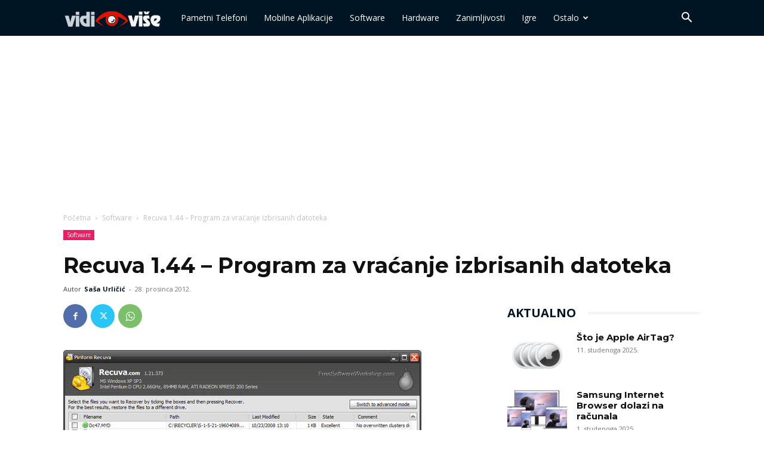

--- FILE ---
content_type: text/html; charset=utf-8
request_url: https://www.google.com/recaptcha/api2/aframe
body_size: 268
content:
<!DOCTYPE HTML><html><head><meta http-equiv="content-type" content="text/html; charset=UTF-8"></head><body><script nonce="X7JvRoGOLicQNfX5fMBmuQ">/** Anti-fraud and anti-abuse applications only. See google.com/recaptcha */ try{var clients={'sodar':'https://pagead2.googlesyndication.com/pagead/sodar?'};window.addEventListener("message",function(a){try{if(a.source===window.parent){var b=JSON.parse(a.data);var c=clients[b['id']];if(c){var d=document.createElement('img');d.src=c+b['params']+'&rc='+(localStorage.getItem("rc::a")?sessionStorage.getItem("rc::b"):"");window.document.body.appendChild(d);sessionStorage.setItem("rc::e",parseInt(sessionStorage.getItem("rc::e")||0)+1);localStorage.setItem("rc::h",'1768726662434');}}}catch(b){}});window.parent.postMessage("_grecaptcha_ready", "*");}catch(b){}</script></body></html>